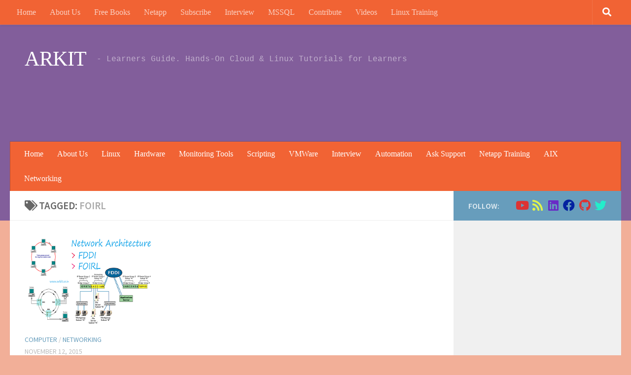

--- FILE ---
content_type: text/html; charset=UTF-8
request_url: https://arkit.co.in/tag/foirl/
body_size: 19379
content:
<!DOCTYPE html>
<html class="no-js" dir="ltr" lang="en" prefix="og: https://ogp.me/ns#">
<head>
<meta charset="UTF-8">
<meta name="viewport" content="width=device-width, initial-scale=1.0">
<link rel="profile" href="https://gmpg.org/xfn/11"/>
<link rel="pingback" href="https://arkit.co.in/xmlrpc.php">
<style id="wfc-base-style">.wfc-reset-menu-item-first-letter .navbar .nav>li>a:first-letter{font-size:inherit;}.format-icon:before{color:#5A5A5A;}article .format-icon.tc-hide-icon:before, .safari article.format-video .format-icon.tc-hide-icon:before, .chrome article.format-video .format-icon.tc-hide-icon:before, .safari article.format-image .format-icon.tc-hide-icon:before, .chrome article.format-image .format-icon.tc-hide-icon:before, .safari article.format-gallery .format-icon.tc-hide-icon:before, .safari article.attachment .format-icon.tc-hide-icon:before, .chrome article.format-gallery .format-icon.tc-hide-icon:before, .chrome article.attachment .format-icon.tc-hide-icon:before{content:none!important;}h2#tc-comment-title.tc-hide-icon:before{content:none!important;}.archive .archive-header h1.format-icon.tc-hide-icon:before{content:none!important;}.tc-sidebar h3.widget-title.tc-hide-icon:before{content:none!important;}.footer-widgets h3.widget-title.tc-hide-icon:before{content:none!important;}.tc-hide-icon i, i.tc-hide-icon{display:none !important;}.carousel-control{font-family:"Helvetica Neue", Helvetica, Arial, sans-serif;}.social-block a{font-size:18px;}footer#footer .colophon .social-block a{font-size:16px;}.social-block.widget_social a{font-size:14px;}</style>
<style id="wfc-style-fonts-body" data-origin="server">body{font-family:'Source Sans Pro'!important;}</style><style id="wfc-style-fonts-post_content" data-origin="server">section.content .entry-inner p, .page section.content .entry p{font-family:'Poppins'!important;}</style><style id="wfc-style-fonts-post_lists" data-origin="server">section.content .entry li{font-family:'Poppins'!important;}</style><style id="wfc-style-fonts-single_post_title" data-origin="server">.single .post-inner .post-title{font-family:'Roboto Condensed'!important;}</style><style id="wfc-style-fonts-blockquote" data-origin="server">section.content .entry blockquote p, .format-quote .post-format blockquote{font-family:'Source Sans Pro'!important;}</style><style id="wfc-style-fonts-site_title" data-origin="server">header#header .site-title a{font-family:Comic Sans MS,Comic Sans MS,cursive!important;}</style><style id="wfc-style-fonts-menu_items" data-origin="server">nav#nav-header .nav li a{font-family:Comic Sans MS,Comic Sans MS,cursive!important;}</style><style id="wfc-style-fonts-top_menu_items" data-origin="server">nav#nav-topbar .nav li a{font-family:Comic Sans MS,Comic Sans MS,cursive!important;}</style><style id="wfc-style-fonts-footer_credits" data-origin="server">footer#footer #footer-bottom #copyright, footer#footer #footer-bottom #credit{font-family:Courier New,Courier New,Courier,monospace!important;}</style><style id="wfc-style-fonts-site_description" data-origin="server">#header p.site-description{font-family:Courier New,Courier New,Courier,monospace!important;}</style><style id="wfc-style-fonts-post_links" data-origin="server">section.content .entry a, .format-link .post-format p{font-family:'Poppins'!important;}</style><title>FOIRL | ARKIT</title>
<style>img:is([sizes="auto" i], [sizes^="auto," i]){contain-intrinsic-size:3000px 1500px}</style>
<meta name="robots" content="max-image-preview:large"/>
<meta name="google-site-verification" content="IclAMYVZJnXHJ16ZqmQ3pvCAr77nbVvyfaSWFz19e38"/>
<meta name="p:domain_verify" content="9ae242b5b9a81cc8c451198dd21d1ec1"/>
<link rel="canonical" href="https://arkit.co.in/tag/foirl/"/>
<meta name="generator" content="All in One SEO (AIOSEO) 4.8.7"/>
<script type="application/ld+json" class="aioseo-schema">{"@context":"https:\/\/schema.org","@graph":[{"@type":"BreadcrumbList","@id":"https:\/\/arkit.co.in\/tag\/foirl\/#breadcrumblist","itemListElement":[{"@type":"ListItem","@id":"https:\/\/arkit.co.in#listItem","position":1,"name":"Home","item":"https:\/\/arkit.co.in","nextItem":{"@type":"ListItem","@id":"https:\/\/arkit.co.in\/tag\/foirl\/#listItem","name":"FOIRL"}},{"@type":"ListItem","@id":"https:\/\/arkit.co.in\/tag\/foirl\/#listItem","position":2,"name":"FOIRL","previousItem":{"@type":"ListItem","@id":"https:\/\/arkit.co.in#listItem","name":"Home"}}]},{"@type":"CollectionPage","@id":"https:\/\/arkit.co.in\/tag\/foirl\/#collectionpage","url":"https:\/\/arkit.co.in\/tag\/foirl\/","name":"FOIRL | ARKIT","inLanguage":"en","isPartOf":{"@id":"https:\/\/arkit.co.in\/#website"},"breadcrumb":{"@id":"https:\/\/arkit.co.in\/tag\/foirl\/#breadcrumblist"}},{"@type":"Person","@id":"https:\/\/arkit.co.in\/#person","name":"Ravi Kumar Ankam","image":{"@type":"ImageObject","@id":"https:\/\/arkit.co.in\/tag\/foirl\/#personImage","url":"https:\/\/secure.gravatar.com\/avatar\/bde6ec0b084d7a9434b7a0f4290efa668000d5462c30c17e8e86b19a1e94e3f1?s=96&d=mm&r=g","width":96,"height":96,"caption":"Ravi Kumar Ankam"},"sameAs":["https:\/\/www.facebook.com\/aravikumar489","https:\/\/twitter.com\/aravikumar48","https:\/\/www.instagram.com\/aravikumar489\/","https:\/\/www.youtube.com\/techarkit"]},{"@type":"WebSite","@id":"https:\/\/arkit.co.in\/#website","url":"https:\/\/arkit.co.in\/","name":"Cloud, Linux &amp; DevOps Tutorials for Pros &amp; Beginners","description":"- Learners Guide. Hands-On Cloud & Linux Tutorials for Learners","inLanguage":"en","publisher":{"@id":"https:\/\/arkit.co.in\/#person"}}]}</script>
<link rel='dns-prefetch' href='//www.googletagmanager.com'/>
<link rel='dns-prefetch' href='//pagead2.googlesyndication.com'/>
<link rel="alternate" type="application/rss+xml" title="ARKIT &raquo; Feed" href="https://arkit.co.in/feed/"/>
<link rel="stylesheet" type="text/css" href="//arkit.co.in/wp-content/cache/wpfc-minified/m8bax97s/1k99.css" media="all"/>
<style id='classic-theme-styles-inline-css'>.wp-block-button__link{color:#fff;background-color:#32373c;border-radius:9999px;box-shadow:none;text-decoration:none;padding:calc(.667em + 2px) calc(1.333em + 2px);font-size:1.125em}.wp-block-file__button{background:#32373c;color:#fff;text-decoration:none}</style>
<style id='global-styles-inline-css'>:root{--wp--preset--aspect-ratio--square:1;--wp--preset--aspect-ratio--4-3:4/3;--wp--preset--aspect-ratio--3-4:3/4;--wp--preset--aspect-ratio--3-2:3/2;--wp--preset--aspect-ratio--2-3:2/3;--wp--preset--aspect-ratio--16-9:16/9;--wp--preset--aspect-ratio--9-16:9/16;--wp--preset--color--black:#000000;--wp--preset--color--cyan-bluish-gray:#abb8c3;--wp--preset--color--white:#ffffff;--wp--preset--color--pale-pink:#f78da7;--wp--preset--color--vivid-red:#cf2e2e;--wp--preset--color--luminous-vivid-orange:#ff6900;--wp--preset--color--luminous-vivid-amber:#fcb900;--wp--preset--color--light-green-cyan:#7bdcb5;--wp--preset--color--vivid-green-cyan:#00d084;--wp--preset--color--pale-cyan-blue:#8ed1fc;--wp--preset--color--vivid-cyan-blue:#0693e3;--wp--preset--color--vivid-purple:#9b51e0;--wp--preset--gradient--vivid-cyan-blue-to-vivid-purple:linear-gradient(135deg,rgba(6,147,227,1) 0%,rgb(155,81,224) 100%);--wp--preset--gradient--light-green-cyan-to-vivid-green-cyan:linear-gradient(135deg,rgb(122,220,180) 0%,rgb(0,208,130) 100%);--wp--preset--gradient--luminous-vivid-amber-to-luminous-vivid-orange:linear-gradient(135deg,rgba(252,185,0,1) 0%,rgba(255,105,0,1) 100%);--wp--preset--gradient--luminous-vivid-orange-to-vivid-red:linear-gradient(135deg,rgba(255,105,0,1) 0%,rgb(207,46,46) 100%);--wp--preset--gradient--very-light-gray-to-cyan-bluish-gray:linear-gradient(135deg,rgb(238,238,238) 0%,rgb(169,184,195) 100%);--wp--preset--gradient--cool-to-warm-spectrum:linear-gradient(135deg,rgb(74,234,220) 0%,rgb(151,120,209) 20%,rgb(207,42,186) 40%,rgb(238,44,130) 60%,rgb(251,105,98) 80%,rgb(254,248,76) 100%);--wp--preset--gradient--blush-light-purple:linear-gradient(135deg,rgb(255,206,236) 0%,rgb(152,150,240) 100%);--wp--preset--gradient--blush-bordeaux:linear-gradient(135deg,rgb(254,205,165) 0%,rgb(254,45,45) 50%,rgb(107,0,62) 100%);--wp--preset--gradient--luminous-dusk:linear-gradient(135deg,rgb(255,203,112) 0%,rgb(199,81,192) 50%,rgb(65,88,208) 100%);--wp--preset--gradient--pale-ocean:linear-gradient(135deg,rgb(255,245,203) 0%,rgb(182,227,212) 50%,rgb(51,167,181) 100%);--wp--preset--gradient--electric-grass:linear-gradient(135deg,rgb(202,248,128) 0%,rgb(113,206,126) 100%);--wp--preset--gradient--midnight:linear-gradient(135deg,rgb(2,3,129) 0%,rgb(40,116,252) 100%);--wp--preset--font-size--small:13px;--wp--preset--font-size--medium:20px;--wp--preset--font-size--large:36px;--wp--preset--font-size--x-large:42px;--wp--preset--spacing--20:0.44rem;--wp--preset--spacing--30:0.67rem;--wp--preset--spacing--40:1rem;--wp--preset--spacing--50:1.5rem;--wp--preset--spacing--60:2.25rem;--wp--preset--spacing--70:3.38rem;--wp--preset--spacing--80:5.06rem;--wp--preset--shadow--natural:6px 6px 9px rgba(0, 0, 0, 0.2);--wp--preset--shadow--deep:12px 12px 50px rgba(0, 0, 0, 0.4);--wp--preset--shadow--sharp:6px 6px 0px rgba(0, 0, 0, 0.2);--wp--preset--shadow--outlined:6px 6px 0px -3px rgba(255, 255, 255, 1), 6px 6px rgba(0, 0, 0, 1);--wp--preset--shadow--crisp:6px 6px 0px rgba(0, 0, 0, 1);}:where(.is-layout-flex){gap:0.5em;}:where(.is-layout-grid){gap:0.5em;}body .is-layout-flex{display:flex;}.is-layout-flex{flex-wrap:wrap;align-items:center;}.is-layout-flex > :is(*, div){margin:0;}body .is-layout-grid{display:grid;}.is-layout-grid > :is(*, div){margin:0;}:where(.wp-block-columns.is-layout-flex){gap:2em;}:where(.wp-block-columns.is-layout-grid){gap:2em;}:where(.wp-block-post-template.is-layout-flex){gap:1.25em;}:where(.wp-block-post-template.is-layout-grid){gap:1.25em;}.has-black-color{color:var(--wp--preset--color--black) !important;}.has-cyan-bluish-gray-color{color:var(--wp--preset--color--cyan-bluish-gray) !important;}.has-white-color{color:var(--wp--preset--color--white) !important;}.has-pale-pink-color{color:var(--wp--preset--color--pale-pink) !important;}.has-vivid-red-color{color:var(--wp--preset--color--vivid-red) !important;}.has-luminous-vivid-orange-color{color:var(--wp--preset--color--luminous-vivid-orange) !important;}.has-luminous-vivid-amber-color{color:var(--wp--preset--color--luminous-vivid-amber) !important;}.has-light-green-cyan-color{color:var(--wp--preset--color--light-green-cyan) !important;}.has-vivid-green-cyan-color{color:var(--wp--preset--color--vivid-green-cyan) !important;}.has-pale-cyan-blue-color{color:var(--wp--preset--color--pale-cyan-blue) !important;}.has-vivid-cyan-blue-color{color:var(--wp--preset--color--vivid-cyan-blue) !important;}.has-vivid-purple-color{color:var(--wp--preset--color--vivid-purple) !important;}.has-black-background-color{background-color:var(--wp--preset--color--black) !important;}.has-cyan-bluish-gray-background-color{background-color:var(--wp--preset--color--cyan-bluish-gray) !important;}.has-white-background-color{background-color:var(--wp--preset--color--white) !important;}.has-pale-pink-background-color{background-color:var(--wp--preset--color--pale-pink) !important;}.has-vivid-red-background-color{background-color:var(--wp--preset--color--vivid-red) !important;}.has-luminous-vivid-orange-background-color{background-color:var(--wp--preset--color--luminous-vivid-orange) !important;}.has-luminous-vivid-amber-background-color{background-color:var(--wp--preset--color--luminous-vivid-amber) !important;}.has-light-green-cyan-background-color{background-color:var(--wp--preset--color--light-green-cyan) !important;}.has-vivid-green-cyan-background-color{background-color:var(--wp--preset--color--vivid-green-cyan) !important;}.has-pale-cyan-blue-background-color{background-color:var(--wp--preset--color--pale-cyan-blue) !important;}.has-vivid-cyan-blue-background-color{background-color:var(--wp--preset--color--vivid-cyan-blue) !important;}.has-vivid-purple-background-color{background-color:var(--wp--preset--color--vivid-purple) !important;}.has-black-border-color{border-color:var(--wp--preset--color--black) !important;}.has-cyan-bluish-gray-border-color{border-color:var(--wp--preset--color--cyan-bluish-gray) !important;}.has-white-border-color{border-color:var(--wp--preset--color--white) !important;}.has-pale-pink-border-color{border-color:var(--wp--preset--color--pale-pink) !important;}.has-vivid-red-border-color{border-color:var(--wp--preset--color--vivid-red) !important;}.has-luminous-vivid-orange-border-color{border-color:var(--wp--preset--color--luminous-vivid-orange) !important;}.has-luminous-vivid-amber-border-color{border-color:var(--wp--preset--color--luminous-vivid-amber) !important;}.has-light-green-cyan-border-color{border-color:var(--wp--preset--color--light-green-cyan) !important;}.has-vivid-green-cyan-border-color{border-color:var(--wp--preset--color--vivid-green-cyan) !important;}.has-pale-cyan-blue-border-color{border-color:var(--wp--preset--color--pale-cyan-blue) !important;}.has-vivid-cyan-blue-border-color{border-color:var(--wp--preset--color--vivid-cyan-blue) !important;}.has-vivid-purple-border-color{border-color:var(--wp--preset--color--vivid-purple) !important;}.has-vivid-cyan-blue-to-vivid-purple-gradient-background{background:var(--wp--preset--gradient--vivid-cyan-blue-to-vivid-purple) !important;}.has-light-green-cyan-to-vivid-green-cyan-gradient-background{background:var(--wp--preset--gradient--light-green-cyan-to-vivid-green-cyan) !important;}.has-luminous-vivid-amber-to-luminous-vivid-orange-gradient-background{background:var(--wp--preset--gradient--luminous-vivid-amber-to-luminous-vivid-orange) !important;}.has-luminous-vivid-orange-to-vivid-red-gradient-background{background:var(--wp--preset--gradient--luminous-vivid-orange-to-vivid-red) !important;}.has-very-light-gray-to-cyan-bluish-gray-gradient-background{background:var(--wp--preset--gradient--very-light-gray-to-cyan-bluish-gray) !important;}.has-cool-to-warm-spectrum-gradient-background{background:var(--wp--preset--gradient--cool-to-warm-spectrum) !important;}.has-blush-light-purple-gradient-background{background:var(--wp--preset--gradient--blush-light-purple) !important;}.has-blush-bordeaux-gradient-background{background:var(--wp--preset--gradient--blush-bordeaux) !important;}.has-luminous-dusk-gradient-background{background:var(--wp--preset--gradient--luminous-dusk) !important;}.has-pale-ocean-gradient-background{background:var(--wp--preset--gradient--pale-ocean) !important;}.has-electric-grass-gradient-background{background:var(--wp--preset--gradient--electric-grass) !important;}.has-midnight-gradient-background{background:var(--wp--preset--gradient--midnight) !important;}.has-small-font-size{font-size:var(--wp--preset--font-size--small) !important;}.has-medium-font-size{font-size:var(--wp--preset--font-size--medium) !important;}.has-large-font-size{font-size:var(--wp--preset--font-size--large) !important;}.has-x-large-font-size{font-size:var(--wp--preset--font-size--x-large) !important;}:where(.wp-block-post-template.is-layout-flex){gap:1.25em;}:where(.wp-block-post-template.is-layout-grid){gap:1.25em;}:where(.wp-block-columns.is-layout-flex){gap:2em;}:where(.wp-block-columns.is-layout-grid){gap:2em;}:root :where(.wp-block-pullquote){font-size:1.5em;line-height:1.6;}</style>
<link rel="stylesheet" type="text/css" href="//arkit.co.in/wp-content/cache/wpfc-minified/m0aazkuh/1k99.css" media="all"/>
<style id='hueman-main-style-inline-css'>body{font-family:'Source Sans Pro', Arial, sans-serif;font-size:1.00rem}@media only screen and (min-width: 720px) {
.nav > li{font-size:1.00rem;}
}.sidebar .widget{padding-left:20px;padding-right:20px;padding-top:20px;}::selection{background-color:#679dbc;}::-moz-selection{background-color:#679dbc;}a,a>span.hu-external::after,.themeform label .required,#flexslider-featured .flex-direction-nav .flex-next:hover,#flexslider-featured .flex-direction-nav .flex-prev:hover,.post-hover:hover .post-title a,.post-title a:hover,.sidebar.s1 .post-nav li a:hover i,.content .post-nav li a:hover i,.post-related a:hover,.sidebar.s1 .widget_rss ul li a,#footer .widget_rss ul li a,.sidebar.s1 .widget_calendar a,#footer .widget_calendar a,.sidebar.s1 .alx-tab .tab-item-category a,.sidebar.s1 .alx-posts .post-item-category a,.sidebar.s1 .alx-tab li:hover .tab-item-title a,.sidebar.s1 .alx-tab li:hover .tab-item-comment a,.sidebar.s1 .alx-posts li:hover .post-item-title a,#footer .alx-tab .tab-item-category a,#footer .alx-posts .post-item-category a,#footer .alx-tab li:hover .tab-item-title a,#footer .alx-tab li:hover .tab-item-comment a,#footer .alx-posts li:hover .post-item-title a,.comment-tabs li.active a,.comment-awaiting-moderation,.child-menu a:hover,.child-menu .current_page_item > a,.wp-pagenavi a{color:#679dbc;}input[type="submit"],.themeform button[type="submit"],.sidebar.s1 .sidebar-top,.sidebar.s1 .sidebar-toggle,#flexslider-featured .flex-control-nav li a.flex-active,.post-tags a:hover,.sidebar.s1 .widget_calendar caption,#footer .widget_calendar caption,.author-bio .bio-avatar:after,.commentlist li.bypostauthor > .comment-body:after,.commentlist li.comment-author-admin > .comment-body:after{background-color:#679dbc;}.post-format .format-container{border-color:#679dbc;}.sidebar.s1 .alx-tabs-nav li.active a,#footer .alx-tabs-nav li.active a,.comment-tabs li.active a,.wp-pagenavi a:hover,.wp-pagenavi a:active,.wp-pagenavi span.current{border-bottom-color:#679dbc!important;}.sidebar.s2 .post-nav li a:hover i,
.sidebar.s2 .widget_rss ul li a, .sidebar.s2 .widget_calendar a, .sidebar.s2 .alx-tab .tab-item-category a, .sidebar.s2 .alx-posts .post-item-category a, .sidebar.s2 .alx-tab li:hover .tab-item-title a, .sidebar.s2 .alx-tab li:hover .tab-item-comment a, .sidebar.s2 .alx-posts li:hover .post-item-title a{color:#82b965;}
.sidebar.s2 .sidebar-top,.sidebar.s2 .sidebar-toggle,.post-comments,.jp-play-bar,.jp-volume-bar-value,.sidebar.s2 .widget_calendar caption{background-color:#82b965;}.sidebar.s2 .alx-tabs-nav li.active a{border-bottom-color:#82b965;}
.post-comments::before{border-right-color:#82b965;}
.search-expand, #nav-topbar.nav-container{background-color:#f16334}@media only screen and (min-width: 720px) {
#nav-topbar .nav ul{background-color:#f16334;}
}.is-scrolled #header .nav-container.desktop-sticky,
.is-scrolled #header .search-expand{background-color:#f16334;background-color:rgba(241,99,52,0.90)}.is-scrolled .topbar-transparent #nav-topbar.desktop-sticky .nav ul{background-color:#f16334;background-color:rgba(241,99,52,0.95)}#header{background-color:#825e9b;}
@media only screen and (min-width: 720px) {
#nav-header .nav ul{background-color:#825e9b;}
}
.is-scrolled #header #nav-mobile{background-color:#454e5c;background-color:rgba(69,78,92,0.90)}#nav-header.nav-container, #main-header-search .search-expand{background-color:#f16334;}
@media only screen and (min-width: 720px) {
#nav-header .nav ul{background-color:#f16334;}
}
#footer-bottom{background-color:#f16334;}img{-webkit-border-radius:5px;border-radius:5px;}body{background-color:#f2af98;}</style>
<link rel="stylesheet" type="text/css" href="//arkit.co.in/wp-content/cache/wpfc-minified/m9qwe2og/1k99.css" media="all"/>
<script src="https://www.googletagmanager.com/gtag/js?id=G-LQ5JFC4Y2B" id="google_gtagjs-js" async></script>
<link rel="https://api.w.org/" href="https://arkit.co.in/wp-json/"/><link rel="alternate" title="JSON" type="application/json" href="https://arkit.co.in/wp-json/wp/v2/tags/578"/><link rel="EditURI" type="application/rsd+xml" title="RSD" href="https://arkit.co.in/xmlrpc.php?rsd"/>
<meta name="generator" content="WordPress 6.8.3"/>
<meta name="generator" content="Site Kit by Google 1.160.1"/><link rel="alternate" type="text/html" media="only screen and (max-width: 640px)" href="https://arkit.co.in/tag/foirl/?amp">    <link rel="preload" as="font" type="font/woff2" href="https://arkit.co.in/wp-content/themes/hueman-pro/assets/front/webfonts/fa-brands-400.woff2?v=5.15.2" crossorigin="anonymous"/>
<link rel="preload" as="font" type="font/woff2" href="https://arkit.co.in/wp-content/themes/hueman-pro/assets/front/webfonts/fa-regular-400.woff2?v=5.15.2" crossorigin="anonymous"/>
<link rel="preload" as="font" type="font/woff2" href="https://arkit.co.in/wp-content/themes/hueman-pro/assets/front/webfonts/fa-solid-900.woff2?v=5.15.2" crossorigin="anonymous"/>
<meta name="google-adsense-platform-account" content="ca-host-pub-2644536267352236">
<meta name="google-adsense-platform-domain" content="sitekit.withgoogle.com">
<style>.recentcomments a{display:inline !important;padding:0 !important;margin:0 !important;}</style><link rel="amphtml" href="https://arkit.co.in/tag/foirl/?amp">
<script>(function(w, d, s, l, i){
w[l]=w[l]||[];
w[l].push({'gtm.start': new Date().getTime(), event: 'gtm.js'});
var f=d.getElementsByTagName(s)[0],
j=d.createElement(s), dl=l!='dataLayer' ? '&l=' + l:'';
j.async=true;
j.src='https://www.googletagmanager.com/gtm.js?id=' + i + dl;
f.parentNode.insertBefore(j, f);
})(window, document, 'script', 'dataLayer', 'GTM-KF4D637');</script>
<script async src="https://pagead2.googlesyndication.com/pagead/js/adsbygoogle.js?client=ca-pub-3797659217082577&amp;host=ca-host-pub-2644536267352236" crossorigin="anonymous"></script>
<style>#amp-mobile-version-switcher{left:0;position:absolute;width:100%;z-index:100}#amp-mobile-version-switcher>a{background-color:#444;border:0;color:#eaeaea;display:block;font-family:-apple-system,BlinkMacSystemFont,Segoe UI,Roboto,Oxygen-Sans,Ubuntu,Cantarell,Helvetica Neue,sans-serif;font-size:16px;font-weight:600;padding:15px 0;text-align:center;-webkit-text-decoration:none;text-decoration:none}#amp-mobile-version-switcher>a:active,#amp-mobile-version-switcher>a:focus,#amp-mobile-version-switcher>a:hover{-webkit-text-decoration:underline;text-decoration:underline}</style><link rel="icon" href="https://arkit.co.in/wp-content/uploads/2015/09/cropped-logo_ark-32x32.png" sizes="32x32"/>
<link rel="icon" href="https://arkit.co.in/wp-content/uploads/2015/09/cropped-logo_ark-192x192.png" sizes="192x192"/>
<link rel="apple-touch-icon" href="https://arkit.co.in/wp-content/uploads/2015/09/cropped-logo_ark-180x180.png"/>
<meta name="msapplication-TileImage" content="https://arkit.co.in/wp-content/uploads/2015/09/cropped-logo_ark-270x270.png"/>
<style id="wfc-style-body" data-origin="server">body{font-weight:400;font-style:normal;color:#1c1c1c;}</style><style id="wfc-style-post_content" data-origin="server">section.content .entry-inner p, .page section.content .entry p{font-weight:400;font-style:normal;color:#5b5252;font-size:0.88rem;line-height:1.50rem;}
section.content .entry-inner p:hover, .page section.content .entry p:hover{color:#096cc2;}</style><style id="wfc-style-post_lists" data-origin="server">section.content .entry li{color:#5b5252;font-weight:400;font-style:normal;font-size:0.88rem;}
section.content .entry li:hover{color:#096cc2;}</style><style id="wfc-style-single_post_title" data-origin="server">.single .post-inner .post-title{font-weight:400;font-style:normal;color:#0e94c9;font-size:1.00rem;}</style><style id="wfc-style-blockquote" data-origin="server">section.content .entry blockquote p, .format-quote .post-format blockquote{color:#336587;}</style><style id="wfc-style-site_title" data-origin="server">header#header .site-title a{font-weight:400;font-style:normal;}</style><style id="wfc-style-menu_items" data-origin="server">nav#nav-header .nav li a{font-weight:400;font-style:normal;color:#ffffff;}
nav#nav-header .nav li a:hover{color:#23d35e;}</style><style id="wfc-style-top_menu_items" data-origin="server">nav#nav-topbar .nav li a{font-weight:400;font-style:normal;}
nav#nav-topbar .nav li a:hover{color:#2ae05b;}</style><style id="wfc-style-footer_credits" data-origin="server">footer#footer #footer-bottom #copyright, footer#footer #footer-bottom #credit{font-weight:400;font-style:normal;}</style><style id="wfc-style-site_description" data-origin="server">#header p.site-description{font-weight:400;font-style:normal;}</style><style id="wfc-style-post_links" data-origin="server">section.content .entry a, .format-link .post-format p{text-decoration:underline;color:#117bed;}
section.content .entry a:hover, .format-link .post-format p:hover{color:#7ef02d;}</style>            <style id="grids-css">.post-list .grid-item{float:left;}
.cols-1 .grid-item{width:100%;}
.cols-2 .grid-item{width:50%;}
.cols-3 .grid-item{width:33.3%;}
.cols-4 .grid-item{width:25%;}
@media only screen and (max-width: 719px) {
#grid-wrapper .grid-item{width:100%;}
}</style>
<script data-wpfc-render="false">var Wpfcll={s:[],osl:0,scroll:false,i:function(){Wpfcll.ss();window.addEventListener('load',function(){let observer=new MutationObserver(mutationRecords=>{Wpfcll.osl=Wpfcll.s.length;Wpfcll.ss();if(Wpfcll.s.length > Wpfcll.osl){Wpfcll.ls(false);}});observer.observe(document.getElementsByTagName("html")[0],{childList:true,attributes:true,subtree:true,attributeFilter:["src"],attributeOldValue:false,characterDataOldValue:false});Wpfcll.ls(true);});window.addEventListener('scroll',function(){Wpfcll.scroll=true;Wpfcll.ls(false);});window.addEventListener('resize',function(){Wpfcll.scroll=true;Wpfcll.ls(false);});window.addEventListener('click',function(){Wpfcll.scroll=true;Wpfcll.ls(false);});},c:function(e,pageload){var w=document.documentElement.clientHeight || body.clientHeight;var n=0;if(pageload){n=0;}else{n=(w > 800) ? 800:200;n=Wpfcll.scroll ? 800:n;}var er=e.getBoundingClientRect();var t=0;var p=e.parentNode ? e.parentNode:false;if(typeof p.getBoundingClientRect=="undefined"){var pr=false;}else{var pr=p.getBoundingClientRect();}if(er.x==0 && er.y==0){for(var i=0;i < 10;i++){if(p){if(pr.x==0 && pr.y==0){if(p.parentNode){p=p.parentNode;}if(typeof p.getBoundingClientRect=="undefined"){pr=false;}else{pr=p.getBoundingClientRect();}}else{t=pr.top;break;}}};}else{t=er.top;}if(w - t+n > 0){return true;}return false;},r:function(e,pageload){var s=this;var oc,ot;try{oc=e.getAttribute("data-wpfc-original-src");ot=e.getAttribute("data-wpfc-original-srcset");originalsizes=e.getAttribute("data-wpfc-original-sizes");if(s.c(e,pageload)){if(oc || ot){if(e.tagName=="DIV" || e.tagName=="A" || e.tagName=="SPAN"){e.style.backgroundImage="url("+oc+")";e.removeAttribute("data-wpfc-original-src");e.removeAttribute("data-wpfc-original-srcset");e.removeAttribute("onload");}else{if(oc){e.setAttribute('src',oc);}if(ot){e.setAttribute('srcset',ot);}if(originalsizes){e.setAttribute('sizes',originalsizes);}if(e.getAttribute("alt") && e.getAttribute("alt")=="blank"){e.removeAttribute("alt");}e.removeAttribute("data-wpfc-original-src");e.removeAttribute("data-wpfc-original-srcset");e.removeAttribute("data-wpfc-original-sizes");e.removeAttribute("onload");if(e.tagName=="IFRAME"){var y="https://www.youtube.com/embed/";if(navigator.userAgent.match(/\sEdge?\/\d/i)){e.setAttribute('src',e.getAttribute("src").replace(/.+\/templates\/youtube\.html\#/,y));}e.onload=function(){if(typeof window.jQuery !="undefined"){if(jQuery.fn.fitVids){jQuery(e).parent().fitVids({customSelector:"iframe[src]"});}}var s=e.getAttribute("src").match(/templates\/youtube\.html\#(.+)/);if(s){try{var i=e.contentDocument || e.contentWindow;if(i.location.href=="about:blank"){e.setAttribute('src',y+s[1]);}}catch(err){e.setAttribute('src',y+s[1]);}}}}}}else{if(e.tagName=="NOSCRIPT"){if(typeof window.jQuery !="undefined"){if(jQuery(e).attr("data-type")=="wpfc"){e.removeAttribute("data-type");jQuery(e).after(jQuery(e).text());}}}}}}catch(error){console.log(error);console.log("==>",e);}},ss:function(){var i=Array.prototype.slice.call(document.getElementsByTagName("img"));var f=Array.prototype.slice.call(document.getElementsByTagName("iframe"));var d=Array.prototype.slice.call(document.getElementsByTagName("div"));var a=Array.prototype.slice.call(document.getElementsByTagName("a"));var s=Array.prototype.slice.call(document.getElementsByTagName("span"));var n=Array.prototype.slice.call(document.getElementsByTagName("noscript"));this.s=i.concat(f).concat(d).concat(a).concat(s).concat(n);},ls:function(pageload){var s=this;[].forEach.call(s.s,function(e,index){s.r(e,pageload);});}};document.addEventListener('DOMContentLoaded',function(){wpfci();});function wpfci(){Wpfcll.i();}</script>
</head>
<body class="archive tag tag-foirl tag-578 wp-embed-responsive wp-theme-hueman-pro wp-child-theme-arkit col-2cl full-width topbar-enabled mobile-sidebar-hide-s2 header-desktop-sticky header-mobile-sticky hueman-pro-1-4-29-with-child-theme chrome">
<noscript>
<iframe onload="Wpfcll.r(this,true);" data-wpfc-original-src="https://www.googletagmanager.com/ns.html?id=GTM-KF4D637" height="0" width="0" style="display:none;visibility:hidden"></iframe>
</noscript>
<div id="wrapper">
<a class="screen-reader-text skip-link" href="#content">Skip to content</a>
<header id="header" class="top-menu-mobile-on one-mobile-menu top_menu header-ads-desktop topbar-transparent no-header-img">
<nav class="nav-container group mobile-menu mobile-sticky" id="nav-mobile" data-menu-id="header-1">
<div class="mobile-title-logo-in-header"><p class="site-title"> <a class="custom-logo-link" href="https://arkit.co.in/" rel="home" title="ARKIT | Home page">ARKIT</a> </p></div><button class="ham__navbar-toggler-two collapsed" title="Menu" aria-expanded="false">
<span class="ham__navbar-span-wrapper">
<span class="line line-1"></span>
<span class="line line-2"></span>
<span class="line line-3"></span>
</span>
</button>
<div class="nav-text"></div><div class="nav-wrap container"> <ul class="nav container-inner group mobile-search"> <li> <form role="search" method="get" class="search-form" action="https://arkit.co.in/"> <label> <span class="screen-reader-text">Search for:</span> <input type="search" class="search-field" placeholder="Search &hellip;" value="" name="s" /> </label> <input type="submit" class="search-submit" value="Search" /> </form> </li> </ul> <ul id="menu-mainmenu" class="nav container-inner group"><li id="menu-item-310" class="menu-item menu-item-type-post_type menu-item-object-page menu-item-310"><a href="https://arkit.co.in/home/">Home</a></li> <li id="menu-item-6740" class="menu-item menu-item-type-post_type menu-item-object-page menu-item-6740"><a href="https://arkit.co.in/about-us/">About Us</a></li> <li id="menu-item-2191" class="menu-item menu-item-type-custom menu-item-object-custom menu-item-2191"><a href="http://arkit.co.in/free-books-download-pdf-format/">Free Books</a></li> <li id="menu-item-6738" class="menu-item menu-item-type-taxonomy menu-item-object-category menu-item-6738"><a href="https://arkit.co.in/category/netapp-tutorial/">Netapp</a></li> <li id="menu-item-2190" class="menu-item menu-item-type-custom menu-item-object-custom menu-item-2190"><a href="https://feedburner.google.com/fb/a/mailverify?uri=arkit">Subscribe</a></li> <li id="menu-item-2192" class="menu-item menu-item-type-taxonomy menu-item-object-category menu-item-2192"><a href="https://arkit.co.in/category/interview-questions-and-answers/">Interview</a></li> <li id="menu-item-2193" class="menu-item menu-item-type-taxonomy menu-item-object-category menu-item-2193"><a href="https://arkit.co.in/category/microsoft-sql-dba/">MSSQL</a></li> <li id="menu-item-2383" class="menu-item menu-item-type-custom menu-item-object-custom menu-item-2383"><a href="http://arkit.co.in/become-an-author/">Contribute</a></li> <li id="menu-item-2478" class="menu-item menu-item-type-custom menu-item-object-custom menu-item-2478"><a href="https://www.youtube.com/TechArkit?sub_confirmation=1">Videos</a></li> <li id="menu-item-6739" class="menu-item menu-item-type-post_type menu-item-object-page menu-item-6739"><a href="https://arkit.co.in/linux-online-training-course/">Linux Training</a></li> </ul></div></nav>  
<nav class="nav-container group desktop-menu desktop-sticky" id="nav-topbar" data-menu-id="header-2">
<div class="nav-text"></div><div class="topbar-toggle-down"> <i class="fas fa-angle-double-down" aria-hidden="true" data-toggle="down" title="Expand menu"></i> <i class="fas fa-angle-double-up" aria-hidden="true" data-toggle="up" title="Collapse menu"></i></div><div class="nav-wrap container"> <ul id="menu-mainmenu-1" class="nav container-inner group"><li class="menu-item menu-item-type-post_type menu-item-object-page menu-item-310"><a href="https://arkit.co.in/home/">Home</a></li> <li class="menu-item menu-item-type-post_type menu-item-object-page menu-item-6740"><a href="https://arkit.co.in/about-us/">About Us</a></li> <li class="menu-item menu-item-type-custom menu-item-object-custom menu-item-2191"><a href="http://arkit.co.in/free-books-download-pdf-format/">Free Books</a></li> <li class="menu-item menu-item-type-taxonomy menu-item-object-category menu-item-6738"><a href="https://arkit.co.in/category/netapp-tutorial/">Netapp</a></li> <li class="menu-item menu-item-type-custom menu-item-object-custom menu-item-2190"><a href="https://feedburner.google.com/fb/a/mailverify?uri=arkit">Subscribe</a></li> <li class="menu-item menu-item-type-taxonomy menu-item-object-category menu-item-2192"><a href="https://arkit.co.in/category/interview-questions-and-answers/">Interview</a></li> <li class="menu-item menu-item-type-taxonomy menu-item-object-category menu-item-2193"><a href="https://arkit.co.in/category/microsoft-sql-dba/">MSSQL</a></li> <li class="menu-item menu-item-type-custom menu-item-object-custom menu-item-2383"><a href="http://arkit.co.in/become-an-author/">Contribute</a></li> <li class="menu-item menu-item-type-custom menu-item-object-custom menu-item-2478"><a href="https://www.youtube.com/TechArkit?sub_confirmation=1">Videos</a></li> <li class="menu-item menu-item-type-post_type menu-item-object-page menu-item-6739"><a href="https://arkit.co.in/linux-online-training-course/">Linux Training</a></li> </ul></div><div id="topbar-header-search" class="container">
<div class="container-inner">
<button class="toggle-search"><i class="fas fa-search"></i></button>
<div class="search-expand">
<div class="search-expand-inner"><form role="search" method="get" class="search-form" action="https://arkit.co.in/"> <label> <span class="screen-reader-text">Search for:</span> <input type="search" class="search-field" placeholder="Search &hellip;" value="" name="s" /> </label> <input type="submit" class="search-submit" value="Search" /> </form></div></div></div></div></nav>  
<div class="container group">
<div class="container-inner">
<div class="group hu-pad central-header-zone">
<div class="logo-tagline-group"> <p class="site-title"> <a class="custom-logo-link" href="https://arkit.co.in/" rel="home" title="ARKIT | Home page">ARKIT</a> </p> <p class="site-description">- Learners Guide. Hands-On Cloud &amp; Linux Tutorials for Learners</p></div><div id="header-widgets">
<div id="text-88" class="widget widget_text">			<div class="textwidget"><script async src="//pagead2.googlesyndication.com/pagead/js/adsbygoogle.js"></script>
<ins class="adsbygoogle"
style="display:inline-block;width:728px;height:90px"
data-ad-client="ca-pub-3797659217082577"
data-ad-slot="8115781843"></ins>
<script>(adsbygoogle=window.adsbygoogle||[]).push({});</script></div></div></div></div><nav class="nav-container group desktop-menu" id="nav-header" data-menu-id="header-3">
<div class="nav-text"></div><div class="nav-wrap container"> <ul id="menu-menu2" class="nav container-inner group"><li id="menu-item-475" class="menu-item menu-item-type-custom menu-item-object-custom menu-item-home menu-item-475"><a href="https://arkit.co.in/">Home</a></li> <li id="menu-item-466" class="menu-item menu-item-type-post_type menu-item-object-page menu-item-466"><a href="https://arkit.co.in/about-us/">About Us</a></li> <li id="menu-item-6743" class="menu-item menu-item-type-taxonomy menu-item-object-category menu-item-6743"><a href="https://arkit.co.in/category/linux/">Linux</a></li> <li id="menu-item-451" class="menu-item menu-item-type-taxonomy menu-item-object-category menu-item-451"><a href="https://arkit.co.in/category/computer-hardware/">Hardware</a></li> <li id="menu-item-454" class="menu-item menu-item-type-taxonomy menu-item-object-category menu-item-454"><a href="https://arkit.co.in/category/nagios-solarwinds-op-manager-and-open-nms/">Monitoring Tools</a></li> <li id="menu-item-460" class="menu-item menu-item-type-taxonomy menu-item-object-category menu-item-460"><a href="https://arkit.co.in/category/all-scripts/">Scripting</a></li> <li id="menu-item-2269" class="menu-item menu-item-type-taxonomy menu-item-object-category menu-item-2269"><a href="https://arkit.co.in/category/vmware/">VMWare</a></li> <li id="menu-item-452" class="menu-item menu-item-type-taxonomy menu-item-object-category menu-item-452"><a href="https://arkit.co.in/category/interview-questions-and-answers/">Interview</a></li> <li id="menu-item-6296" class="menu-item menu-item-type-taxonomy menu-item-object-category menu-item-6296"><a href="https://arkit.co.in/category/automation-tools/">Automation</a></li> <li id="menu-item-6394" class="menu-item menu-item-type-post_type menu-item-object-page menu-item-6394"><a href="https://arkit.co.in/support-arkit/">Ask Support</a></li> <li id="menu-item-6744" class="menu-item menu-item-type-post_type menu-item-object-page menu-item-6744"><a href="https://arkit.co.in/netapp-course-content/">Netapp Training</a></li> <li id="menu-item-6745" class="menu-item menu-item-type-taxonomy menu-item-object-category menu-item-6745"><a href="https://arkit.co.in/category/aix-os/">AIX</a></li> <li id="menu-item-6746" class="menu-item menu-item-type-taxonomy menu-item-object-category menu-item-6746"><a href="https://arkit.co.in/category/networking/">Networking</a></li> </ul></div></nav></div></div></header>
<div class="container" id="page">
<div class="container-inner">
<div class="main">
<div class="main-inner group">
<main class="content" id="content">
<div class="page-title hu-pad group"> <h1><i class="fas fa-tags"></i>Tagged: <span>FOIRL </span></h1></div><div class="hu-pad group">
<div id="grid-wrapper" class="post-list group cols-3">
<div class="post-row">        <article id="post-1332" class="group grid-item post-1332 post type-post status-publish format-standard has-post-thumbnail hentry category-hardware-and-networking category-networking tag-10base-f tag-apple-talk tag-arcnet tag-atm tag-attached-resource-computer-network tag-carrier-equipment-interface-sni tag-customer-premises-equipment-cpe tag-dqdb tag-dual-attached-concentrator-dac tag-dual-attached-station-das tag-fddi tag-fiber-optic-inter-repeater-link tag-fibre-distributed-data-interface-fddi tag-foirl tag-localtalk tag-metropolitan-area-networks-man tag-pdn tag-phone-line-networks tag-power-line-networks tag-public-data-networks tag-single-attached-concentrator-sac tag-single-attached-station-sas tag-smds tag-wireless-lans">
<div class="post-inner post-hover">
<div class="post-thumbnail"> <a href="https://arkit.co.in/other-network-architecture-network-design-principles/"> <img width="340" height="240" src="[data-uri]" data-src="https://arkit.co.in/wp-content/uploads/2015/11/Other-Network-architectures-Small.png" class="attachment-thumb-medium size-thumb-medium wp-post-image" alt="Network Architecture Other Network architectures" decoding="async" fetchpriority="high" data-srcset="https://arkit.co.in/wp-content/uploads/2015/11/Other-Network-architectures-Small.png 340w, https://arkit.co.in/wp-content/uploads/2015/11/Other-Network-architectures-Small-300x212.png 300w, https://arkit.co.in/wp-content/uploads/2015/11/Other-Network-architectures-Small-120x85.png 120w" data-sizes="(max-width: 340px) 100vw, 340px"/> </a></div><div class="post-meta group"> <p class="post-category"><a href="https://arkit.co.in/category/hardware-and-networking/" rel="category tag">Computer</a> / <a href="https://arkit.co.in/category/networking/" rel="category tag">Networking</a></p> <p class="post-date"> <time class="published updated" datetime="2015-11-12 14:44:29">November 12, 2015</time> </p> <p class="post-byline" style="display:none">&nbsp;by <span class="vcard author"> <span class="fn"><a href="https://arkit.co.in/author/ankamahitha/" title="Posts by Ankam Ravi Kumar" rel="author">Ankam Ravi Kumar</a></span> </span> &middot; Published <span class="published">November 12, 2015</span> &middot; Last modified <span class="updated">September 9, 2017</span> </p></div><h2 class="post-title entry-title">
<a href="https://arkit.co.in/other-network-architecture-network-design-principles/" rel="bookmark">Other Network Architecture &#8211; Network design principles</a>
</h2>
<div class="entry excerpt entry-summary"> <p>Other Network Architecture &#8211; Network design principles. Network architecture defines various network elements along with&#46;&#46;&#46;</p></div></div></article></div></div><nav class="pagination group">
<div class='wp-pagenavi' role='navigation'> <span class='pages'>Page 1 of 1</span><span aria-current='page' class='current'>1</span></div></nav></div></main>
<div class="sidebar s1 collapsed" data-position="right" data-layout="col-2cl" data-sb-id="s1">
<button class="sidebar-toggle" title="Expand Sidebar"><i class="fas sidebar-toggle-arrows"></i></button>
<div class="sidebar-content">
<div class="sidebar-top group"> <p>Follow:</p> <ul class="social-links"><li><a rel="nofollow noopener noreferrer" class="social-tooltip" title="Follow us on Youtube" aria-label="Follow us on Youtube" href="https://www.youtube.com/Techarkit?sub_confirmation=1" target="_blank" style="color:#dd3333"><i class="fab fa-youtube"></i></a></li><li><a rel="nofollow noopener noreferrer" class="social-tooltip" title="Follow us on Rss" aria-label="Follow us on Rss" href="https://feedburner.google.com/fb/a/mailverify?uri=arkit" target="_blank" style="color:#e1f44b"><i class="fas fa-rss"></i></a></li><li><a rel="nofollow noopener noreferrer" class="social-tooltip" title="Follow us on Linkedin" aria-label="Follow us on Linkedin" href="https://in.linkedin.com/in/ravi-kumar-94530121" target="_blank" style="color:#692bc6"><i class="fab fa-linkedin"></i></a></li><li><a rel="nofollow noopener noreferrer" class="social-tooltip" title="Follow us on Facebook" aria-label="Follow us on Facebook" href="https://www.facebook.com/Linuxarkit/" target="_blank" style="color:#0322a0"><i class="fab fa-facebook"></i></a></li><li><a rel="nofollow noopener noreferrer" class="social-tooltip" title="Follow us on Github" aria-label="Follow us on Github" href="https://github.com/techtutorials" target="_blank" style="color:#dd3333"><i class="fab fa-github"></i></a></li><li><a rel="nofollow noopener noreferrer" class="social-tooltip" title="Follow us on Twitter" aria-label="Follow us on Twitter" href="https://twitter.com/aravikumar48" target="_blank" style="color:#23edcb"><i class="fab fa-twitter"></i></a></li></ul></div><div id="custom_html-7" class="widget_text widget widget_custom_html"><div class="textwidget custom-html-widget"><script async src="//pagead2.googlesyndication.com/pagead/js/adsbygoogle.js"></script>
<ins class="adsbygoogle"
style="display:inline-block;width:300px;height:600px"
data-ad-client="ca-pub-3797659217082577"
data-ad-slot="5751607842"></ins>
<script>(adsbygoogle=window.adsbygoogle||[]).push({});</script></div></div><div id="custom_html-17" class="widget_text widget widget_custom_html"><h3 class="widget-title">Youtube videos</h3><div class="textwidget custom-html-widget">
<div class="g-ytsubscribe" data-channelid="UCTokWGbaUuvKl9a6NUgTrUg" data-layout="full" data-count="default"></div></div></div><div id="alxtabs-5" class="widget widget_hu_tabs">
<h3 class="widget-title">Latest Updates</h3><ul class="alx-tabs-nav group tab-count-4"><li class="alx-tab tab-recent"><a href="#tab-recent-5" title="Recent Posts"><i class="far fa-clock"></i><span>Recent Posts</span></a></li><li class="alx-tab tab-popular"><a href="#tab-popular-5" title="Popular Posts"><i class="fas fa-star"></i><span>Popular Posts</span></a></li><li class="alx-tab tab-comments"><a href="#tab-comments-5" title="Recent Comments"><i class="far fa-comments"></i><span>Recent Comments</span></a></li><li class="alx-tab tab-tags"><a href="#tab-tags-5" title="Tags"><i class="fas fa-tags"></i><span>Tags</span></a></li></ul>
<div class="alx-tabs-container">
<ul id="tab-recent-5" class="alx-tab group thumbs-enabled">
<li> <div class="tab-item-thumbnail"> <a href="https://arkit.co.in/clean-shutdown-and-safe-startup-of-an-openshift-cluster/"> <img width="80" height="80" src="[data-uri]" data-src="https://arkit.co.in/wp-content/uploads/2026/01/Openshift-Cluster-Clean-Shutdown-and-Startup-80x80.png" class="attachment-thumb-small size-thumb-small wp-post-image" alt="Openshift cluster clean shutdown and startup" decoding="async"/> </a></div><div class="tab-item-inner group"> <p class="tab-item-category"><a href="https://arkit.co.in/category/linux/" rel="category tag">Linux</a></p> <p class="tab-item-title"><a href="https://arkit.co.in/clean-shutdown-and-safe-startup-of-an-openshift-cluster/" rel="bookmark">Clean Shutdown and Safe Startup of an OpenShift Cluster</a></p> <p class="tab-item-date">January 10, 2026</p></div></li>
<li> <div class="tab-item-thumbnail"> <a href="https://arkit.co.in/what-is-openshift/"> <img width="80" height="80" src="[data-uri]" data-src="https://arkit.co.in/wp-content/uploads/2026/01/OpenShift-New-Features-80x80.png" class="attachment-thumb-small size-thumb-small wp-post-image" alt="OpenShift New Features" decoding="async"/> </a></div><div class="tab-item-inner group"> <p class="tab-item-category"><a href="https://arkit.co.in/category/linux/" rel="category tag">Linux</a></p> <p class="tab-item-title"><a href="https://arkit.co.in/what-is-openshift/" rel="bookmark">What Is OpenShift and Its New Features (Complete Guide)</a></p> <p class="tab-item-date">January 4, 2026</p></div></li>
<li> <div class="tab-item-thumbnail"> <a href="https://arkit.co.in/remove-a-control-plane-node-from-openshift/"> <img width="80" height="80" src="[data-uri]" data-src="https://arkit.co.in/wp-content/uploads/2026/01/How-to-Remove-Control-Plane-Node-from-Openshift-Cluster-80x80.png" class="attachment-thumb-small size-thumb-small wp-post-image" alt="How to Remove Control-Plane Node from Openshift Cluster" decoding="async"/> </a></div><div class="tab-item-inner group"> <p class="tab-item-category"><a href="https://arkit.co.in/category/linux/" rel="category tag">Linux</a></p> <p class="tab-item-title"><a href="https://arkit.co.in/remove-a-control-plane-node-from-openshift/" rel="bookmark">How to Remove a Control-Plane Node from OpenShift</a></p> <p class="tab-item-date">January 4, 2026</p></div></li>
<li> <div class="tab-item-thumbnail"> <a href="https://arkit.co.in/expand-aws-disk-space-in-linux-without-lvm/"> <img width="80" height="53" src="[data-uri]" data-src="https://arkit.co.in/wp-content/uploads/2025/09/Expand-AWS-Disk-Space-in-Linux.png" class="attachment-thumb-small size-thumb-small wp-post-image" alt="Expand AWS Disk Space in Linux" decoding="async"/> </a></div><div class="tab-item-inner group"> <p class="tab-item-category"><a href="https://arkit.co.in/category/aws/" rel="category tag">AWS</a></p> <p class="tab-item-title"><a href="https://arkit.co.in/expand-aws-disk-space-in-linux-without-lvm/" rel="bookmark">Expand AWS Disk Space in Linux (Without LVM) EC2</a></p> <p class="tab-item-date">September 4, 2025</p></div></li>
<li> <div class="tab-item-thumbnail"> <a href="https://arkit.co.in/kubeadm-cluster-configuration-arkit/"> <img width="80" height="80" src="[data-uri]" data-src="https://arkit.co.in/wp-content/uploads/2024/02/kubeadm-cluster-configuration-80x80.png" class="attachment-thumb-small size-thumb-small wp-post-image" alt="kubeadm cluster configuration" decoding="async"/> </a></div><div class="tab-item-inner group"> <p class="tab-item-category"><a href="https://arkit.co.in/category/kubernetes/" rel="category tag">Kubernetes</a></p> <p class="tab-item-title"><a href="https://arkit.co.in/kubeadm-cluster-configuration-arkit/" rel="bookmark">kubeadm cluster configuration | ArkIT</a></p> <p class="tab-item-date">February 2, 2024</p></div></li>
</ul>
<ul id="tab-popular-5" class="alx-tab group thumbs-enabled">
<li> <div class="tab-item-thumbnail"> <a href="https://arkit.co.in/rhcsa-certification-book/"> <img width="80" height="80" src="[data-uri]" data-src="https://arkit.co.in/wp-content/uploads/2016/05/RHCSA-Certification-Guide-160x160.png" class="attachment-thumb-small size-thumb-small wp-post-image" alt="RHCSA Certification Guide" decoding="async"/> </a></div><div class="tab-item-inner group"> <p class="tab-item-category"><a href="https://arkit.co.in/category/linux/" rel="category tag">Linux</a> / <a href="https://arkit.co.in/category/redhat-linux/" rel="category tag">Redhat Linux</a> / <a href="https://arkit.co.in/category/rhel56/" rel="category tag">rhel56</a></p> <p class="tab-item-title"><a href="https://arkit.co.in/rhcsa-certification-book/" rel="bookmark">RHCSA Certification &#8211; Book Written by Ankam Ravi Kumar</a></p> <p class="tab-item-date">May 31, 2016</p></div></li>
<li> <div class="tab-item-thumbnail"> <a href="https://arkit.co.in/monitor-cpu-utilization-using-shell-script/"> <img width="80" height="46" src="[data-uri]" data-src="https://arkit.co.in/wp-content/uploads/2015/12/Monitor-CPU-Utilization-Shell-Script.png" class="attachment-thumb-small size-thumb-small wp-post-image" alt="Monitor Your CPU Utilization using Shell Script" decoding="async"/> </a></div><div class="tab-item-inner group"> <p class="tab-item-category"><a href="https://arkit.co.in/category/all-scripts/" rel="category tag">Scripting</a> / <a href="https://arkit.co.in/category/shell-scripting/" rel="category tag">shell scripting</a></p> <p class="tab-item-title"><a href="https://arkit.co.in/monitor-cpu-utilization-using-shell-script/" rel="bookmark">Monitor Your CPU Utilization using Shell Script</a></p> <p class="tab-item-date">December 25, 2015</p></div></li>
<li> <div class="tab-item-thumbnail"> <a href="https://arkit.co.in/squid-proxy-server/"> <img width="80" height="45" src="[data-uri]" data-src="https://arkit.co.in/wp-content/uploads/2016/04/squid-proxy-server-installation.png" class="attachment-thumb-small size-thumb-small wp-post-image" alt="squid proxy server installation" decoding="async"/> </a></div><div class="tab-item-inner group"> <p class="tab-item-category"><a href="https://arkit.co.in/category/centos/" rel="category tag">Centos</a> / <a href="https://arkit.co.in/category/linux/" rel="category tag">Linux</a> / <a href="https://arkit.co.in/category/redhat-linux/" rel="category tag">Redhat Linux</a> / <a href="https://arkit.co.in/category/rhel56/" rel="category tag">rhel56</a> / <a href="https://arkit.co.in/category/rhel7/" rel="category tag">RHEL7</a></p> <p class="tab-item-title"><a href="https://arkit.co.in/squid-proxy-server/" rel="bookmark">Squid Proxy Server Installation RHEL7</a></p> <p class="tab-item-date">April 17, 2016</p></div></li>
<li> <div class="tab-item-thumbnail"> <a href="https://arkit.co.in/installation-and-configuration-ftp/"> <img width="80" height="80" src="[data-uri]" data-src="https://arkit.co.in/wp-content/uploads/2016/06/installation-and-configuration-ftp-server-160x160.png" class="attachment-thumb-small size-thumb-small wp-post-image" alt="" decoding="async"/> </a></div><div class="tab-item-inner group"> <p class="tab-item-category"><a href="https://arkit.co.in/category/linux/" rel="category tag">Linux</a> / <a href="https://arkit.co.in/category/rhel7/" rel="category tag">RHEL7</a></p> <p class="tab-item-title"><a href="https://arkit.co.in/installation-and-configuration-ftp/" rel="bookmark">Installation and configuration FTP server in RHEL 7</a></p> <p class="tab-item-date">June 1, 2016</p></div></li>
<li> <div class="tab-item-thumbnail"> <a href="https://arkit.co.in/linux-learners-guide-book-written-by-ankam-ravi-kumar/"> <img width="80" height="46" src="[data-uri]" data-src="https://arkit.co.in/wp-content/uploads/2016/01/Linux-Book-Cover.png" class="attachment-thumb-small size-thumb-small wp-post-image" alt="Linux Learners Guide Red hat certified system administrator" decoding="async"/> </a></div><div class="tab-item-inner group"> <p class="tab-item-category"><a href="https://arkit.co.in/category/free-books/" rel="category tag">Books</a> / <a href="https://arkit.co.in/category/linux/" rel="category tag">Linux</a></p> <p class="tab-item-title"><a href="https://arkit.co.in/linux-learners-guide-book-written-by-ankam-ravi-kumar/" rel="bookmark">Linux Learners Guide &#8211; Book Written by Ankam Ravi Kumar</a></p> <p class="tab-item-date">January 5, 2016</p></div></li>
</ul>
<ul id="tab-comments-5" class="alx-tab group avatars-enabled">
<li> <div class="tab-item-avatar"> <a href="https://arkit.co.in/pnp4nagios-installation-configuration/#comment-76911"> <img onload="Wpfcll.r(this,true);" src="https://arkit.co.in/wp-content/plugins/wp-fastest-cache-premium/pro/images/blank.gif" alt="blank" data-wpfc-original-src='https://secure.gravatar.com/avatar/bde6ec0b084d7a9434b7a0f4290efa668000d5462c30c17e8e86b19a1e94e3f1?s=96&#038;d=mm&#038;r=g' data-wpfc-original-srcset='https://secure.gravatar.com/avatar/bde6ec0b084d7a9434b7a0f4290efa668000d5462c30c17e8e86b19a1e94e3f1?s=192&#038;d=mm&#038;r=g 2x' class='avatar avatar-96 photo' height='96' width='96' decoding='async'/> </a></div><div class="tab-item-inner group"> <div class="tab-item-name">Ravi Kumar Ankam says:</div><div class="tab-item-comment"><a href="https://arkit.co.in/pnp4nagios-installation-configuration/#comment-76911">pnp4nagios is not active development, i recommended to use Centos7/RHEL7.</a></div></div></li>
<li> <div class="tab-item-avatar"> <a href="https://arkit.co.in/pnp4nagios-installation-configuration/#comment-76531"> <img onload="Wpfcll.r(this,true);" src="https://arkit.co.in/wp-content/plugins/wp-fastest-cache-premium/pro/images/blank.gif" alt="blank" data-wpfc-original-src='https://secure.gravatar.com/avatar/343fd8d9e47779131353adfa4ed239185bd99c8495c5b66b2001f4b7b2274d50?s=96&#038;d=mm&#038;r=g' data-wpfc-original-srcset='https://secure.gravatar.com/avatar/343fd8d9e47779131353adfa4ed239185bd99c8495c5b66b2001f4b7b2274d50?s=192&#038;d=mm&#038;r=g 2x' class='avatar avatar-96 photo' height='96' width='96' decoding='async'/> </a></div><div class="tab-item-inner group"> <div class="tab-item-name">Dhanunjay says:</div><div class="tab-item-comment"><a href="https://arkit.co.in/pnp4nagios-installation-configuration/#comment-76531">hi kindly help me in this installtion because minimum i did...</a></div></div></li>
<li> <div class="tab-item-avatar"> <a href="https://arkit.co.in/aws-lab-practice-guide-pdf/#comment-72701"> <img onload="Wpfcll.r(this,true);" src="https://arkit.co.in/wp-content/plugins/wp-fastest-cache-premium/pro/images/blank.gif" alt="blank" data-wpfc-original-src='https://secure.gravatar.com/avatar/c08ab5cfa7cdff381b2b7598795d6ac6252ce0c4d4b6b737543e65bd7a4234ff?s=96&#038;d=mm&#038;r=g' data-wpfc-original-srcset='https://secure.gravatar.com/avatar/c08ab5cfa7cdff381b2b7598795d6ac6252ce0c4d4b6b737543e65bd7a4234ff?s=192&#038;d=mm&#038;r=g 2x' class='avatar avatar-96 photo' height='96' width='96' decoding='async'/> </a></div><div class="tab-item-inner group"> <div class="tab-item-name">Partha says:</div><div class="tab-item-comment"><a href="https://arkit.co.in/aws-lab-practice-guide-pdf/#comment-72701">pls share aws hands on lab</a></div></div></li>
<li> <div class="tab-item-avatar"> <a href="https://arkit.co.in/awk-scripting-explained/#comment-69999"> <img onload="Wpfcll.r(this,true);" src="https://arkit.co.in/wp-content/plugins/wp-fastest-cache-premium/pro/images/blank.gif" alt="blank" data-wpfc-original-src='https://secure.gravatar.com/avatar/8fe0a2efaa9c3f3659fd549684030f136db72a7659b9cb98beeacc8fa1b8468b?s=96&#038;d=mm&#038;r=g' data-wpfc-original-srcset='https://secure.gravatar.com/avatar/8fe0a2efaa9c3f3659fd549684030f136db72a7659b9cb98beeacc8fa1b8468b?s=192&#038;d=mm&#038;r=g 2x' class='avatar avatar-96 photo' height='96' width='96' decoding='async'/> </a></div><div class="tab-item-inner group"> <div class="tab-item-name">Joe says:</div><div class="tab-item-comment"><a href="https://arkit.co.in/awk-scripting-explained/#comment-69999">Thx. What about `split&#039; vs `changing FS (File Separator) plus comparing...</a></div></div></li>
<li> <div class="tab-item-avatar"> <a href="https://arkit.co.in/practical-grep-command-tricks/#comment-68557"> <img onload="Wpfcll.r(this,true);" src="https://arkit.co.in/wp-content/plugins/wp-fastest-cache-premium/pro/images/blank.gif" alt="blank" data-wpfc-original-src='https://secure.gravatar.com/avatar/7e80c8b81200668f6aed28d049d6f5a5ab7c3ae3955a2e4e29c51cb1912f4221?s=96&#038;d=mm&#038;r=g' data-wpfc-original-srcset='https://secure.gravatar.com/avatar/7e80c8b81200668f6aed28d049d6f5a5ab7c3ae3955a2e4e29c51cb1912f4221?s=192&#038;d=mm&#038;r=g 2x' class='avatar avatar-96 photo' height='96' width='96' decoding='async'/> </a></div><div class="tab-item-inner group"> <div class="tab-item-name">johnloi.study says:</div><div class="tab-item-comment"><a href="https://arkit.co.in/practical-grep-command-tricks/#comment-68557">I have records like below in one file asd wer(234) hh...</a></div></div></li>
</ul>
<ul id="tab-tags-5" class="alx-tab group">
<li> <a href="https://arkit.co.in/tag/arkit/" class="tag-cloud-link tag-link-392 tag-link-position-1" style="font-size: 22pt;" aria-label="arkit (36 items)">arkit</a> <a href="https://arkit.co.in/tag/awk-scripting/" class="tag-cloud-link tag-link-121 tag-link-position-2" style="font-size: 10.825688073394pt;" aria-label="awk scripting (4 items)">awk scripting</a> <a href="https://arkit.co.in/tag/cloud/" class="tag-cloud-link tag-link-101 tag-link-position-3" style="font-size: 9.5412844036697pt;" aria-label="cloud (3 items)">cloud</a> <a href="https://arkit.co.in/tag/clustered-data-ontap/" class="tag-cloud-link tag-link-189 tag-link-position-4" style="font-size: 11.853211009174pt;" aria-label="clustered data ontap (5 items)">clustered data ontap</a> <a href="https://arkit.co.in/tag/cluster-mode/" class="tag-cloud-link tag-link-28 tag-link-position-5" style="font-size: 9.5412844036697pt;" aria-label="Cluster mode (3 items)">Cluster mode</a> <a href="https://arkit.co.in/tag/c-mode/" class="tag-cloud-link tag-link-65 tag-link-position-6" style="font-size: 11.853211009174pt;" aria-label="C Mode (5 items)">C Mode</a> <a href="https://arkit.co.in/tag/computer-hardware/" class="tag-cloud-link tag-link-22 tag-link-position-7" style="font-size: 14.036697247706pt;" aria-label="Computer Hardware (8 items)">Computer Hardware</a> <a href="https://arkit.co.in/tag/computer-hardware-course/" class="tag-cloud-link tag-link-447 tag-link-position-8" style="font-size: 12.752293577982pt;" aria-label="computer hardware course (6 items)">computer hardware course</a> <a href="https://arkit.co.in/tag/computer-networking/" class="tag-cloud-link tag-link-422 tag-link-position-9" style="font-size: 13.394495412844pt;" aria-label="computer networking (7 items)">computer networking</a> <a href="https://arkit.co.in/tag/computer-networking-course/" class="tag-cloud-link tag-link-706 tag-link-position-10" style="font-size: 9.5412844036697pt;" aria-label="computer Networking course (3 items)">computer Networking course</a> <a href="https://arkit.co.in/tag/emc-san-training/" class="tag-cloud-link tag-link-736 tag-link-position-11" style="font-size: 10.825688073394pt;" aria-label="EMC SAN Training (4 items)">EMC SAN Training</a> <a href="https://arkit.co.in/tag/flash-storage/" class="tag-cloud-link tag-link-156 tag-link-position-12" style="font-size: 8pt;" aria-label="Flash Storage (2 items)">Flash Storage</a> <a href="https://arkit.co.in/tag/introduction-to-linux/" class="tag-cloud-link tag-link-72 tag-link-position-13" style="font-size: 8pt;" aria-label="Introduction to Linux (2 items)">Introduction to Linux</a> <a href="https://arkit.co.in/tag/linux/" class="tag-cloud-link tag-link-123 tag-link-position-14" style="font-size: 12.752293577982pt;" aria-label="linux (6 items)">linux</a> <a href="https://arkit.co.in/tag/linux-tutorial/" class="tag-cloud-link tag-link-476 tag-link-position-15" style="font-size: 14.036697247706pt;" aria-label="Linux tutorial (8 items)">Linux tutorial</a> <a href="https://arkit.co.in/tag/nagios/" class="tag-cloud-link tag-link-149 tag-link-position-16" style="font-size: 10.825688073394pt;" aria-label="Nagios (4 items)">Nagios</a> <a href="https://arkit.co.in/tag/nagios-installation-in-rhel7/" class="tag-cloud-link tag-link-125 tag-link-position-17" style="font-size: 8pt;" aria-label="nagios installation in RHEL7 (2 items)">nagios installation in RHEL7</a> <a href="https://arkit.co.in/tag/nagios-monitoring-tool/" class="tag-cloud-link tag-link-129 tag-link-position-18" style="font-size: 9.5412844036697pt;" aria-label="nagios monitoring tool (3 items)">nagios monitoring tool</a> <a href="https://arkit.co.in/tag/ncsa/" class="tag-cloud-link tag-link-99 tag-link-position-19" style="font-size: 18.532110091743pt;" aria-label="NCSA (19 items)">NCSA</a> <a href="https://arkit.co.in/tag/ncsa-certification/" class="tag-cloud-link tag-link-159 tag-link-position-20" style="font-size: 8pt;" aria-label="NCSA Certification (2 items)">NCSA Certification</a> <a href="https://arkit.co.in/tag/netapp/" class="tag-cloud-link tag-link-94 tag-link-position-21" style="font-size: 21.229357798165pt;" aria-label="Netapp (31 items)">Netapp</a> <a href="https://arkit.co.in/tag/netapp-certified-storage-associate/" class="tag-cloud-link tag-link-158 tag-link-position-22" style="font-size: 11.853211009174pt;" aria-label="Netapp certified Storage Associate (5 items)">Netapp certified Storage Associate</a> <a href="https://arkit.co.in/tag/netapp-cluster-mode/" class="tag-cloud-link tag-link-34 tag-link-position-23" style="font-size: 11.853211009174pt;" aria-label="Netapp Cluster Mode (5 items)">Netapp Cluster Mode</a> <a href="https://arkit.co.in/tag/netapp-commands/" class="tag-cloud-link tag-link-35 tag-link-position-24" style="font-size: 8pt;" aria-label="Netapp Commands (2 items)">Netapp Commands</a> <a href="https://arkit.co.in/tag/netapp-tutorials/" class="tag-cloud-link tag-link-248 tag-link-position-25" style="font-size: 9.5412844036697pt;" aria-label="Netapp tutorials (3 items)">Netapp tutorials</a> <a href="https://arkit.co.in/tag/networking/" class="tag-cloud-link tag-link-374 tag-link-position-26" style="font-size: 11.853211009174pt;" aria-label="networking (5 items)">networking</a> <a href="https://arkit.co.in/tag/nrpe/" class="tag-cloud-link tag-link-179 tag-link-position-27" style="font-size: 8pt;" aria-label="NRPE (2 items)">NRPE</a> <a href="https://arkit.co.in/tag/nsclient/" class="tag-cloud-link tag-link-152 tag-link-position-28" style="font-size: 8pt;" aria-label="NSClient++ (2 items)">NSClient++</a> <a href="https://arkit.co.in/tag/oncommand-system-manager/" class="tag-cloud-link tag-link-184 tag-link-position-29" style="font-size: 8pt;" aria-label="oncommand system manager (2 items)">oncommand system manager</a> <a href="https://arkit.co.in/tag/openshift/" class="tag-cloud-link tag-link-11296 tag-link-position-30" style="font-size: 9.5412844036697pt;" aria-label="Openshift (3 items)">Openshift</a> <a href="https://arkit.co.in/tag/pc-hardware/" class="tag-cloud-link tag-link-16 tag-link-position-31" style="font-size: 8pt;" aria-label="PC Hardware (2 items)">PC Hardware</a> <a href="https://arkit.co.in/tag/redhat-linux/" class="tag-cloud-link tag-link-43 tag-link-position-32" style="font-size: 9.5412844036697pt;" aria-label="Redhat Linux (3 items)">Redhat Linux</a> <a href="https://arkit.co.in/tag/redhat-linux-7/" class="tag-cloud-link tag-link-18 tag-link-position-33" style="font-size: 8pt;" aria-label="Redhat Linux 7 (2 items)">Redhat Linux 7</a> <a href="https://arkit.co.in/tag/resistive-ram/" class="tag-cloud-link tag-link-168 tag-link-position-34" style="font-size: 8pt;" aria-label="resistive RAM (2 items)">resistive RAM</a> <a href="https://arkit.co.in/tag/rhce/" class="tag-cloud-link tag-link-474 tag-link-position-35" style="font-size: 12.752293577982pt;" aria-label="RHCE (6 items)">RHCE</a> <a href="https://arkit.co.in/tag/rhcsa/" class="tag-cloud-link tag-link-475 tag-link-position-36" style="font-size: 11.853211009174pt;" aria-label="RHCSA (5 items)">RHCSA</a> <a href="https://arkit.co.in/tag/rhel7/" class="tag-cloud-link tag-link-41 tag-link-position-37" style="font-size: 9.5412844036697pt;" aria-label="RHEL7 (3 items)">RHEL7</a> <a href="https://arkit.co.in/tag/shell-scripting/" class="tag-cloud-link tag-link-364 tag-link-position-38" style="font-size: 11.853211009174pt;" aria-label="shell scripting (5 items)">shell scripting</a> <a href="https://arkit.co.in/tag/storage-virtualization/" class="tag-cloud-link tag-link-105 tag-link-position-39" style="font-size: 8pt;" aria-label="Storage virtualization (2 items)">Storage virtualization</a> <a href="https://arkit.co.in/tag/tech-tutorial/" class="tag-cloud-link tag-link-441 tag-link-position-40" style="font-size: 20.587155963303pt;" aria-label="tech tutorial (28 items)">tech tutorial</a> <a href="https://arkit.co.in/tag/techtutorial/" class="tag-cloud-link tag-link-442 tag-link-position-41" style="font-size: 20.45871559633pt;" aria-label="techtutorial (27 items)">techtutorial</a> <a href="https://arkit.co.in/tag/tech-tutorials/" class="tag-cloud-link tag-link-201 tag-link-position-42" style="font-size: 12.752293577982pt;" aria-label="Tech Tutorials (6 items)">Tech Tutorials</a> <a href="https://arkit.co.in/tag/thegeekstuff/" class="tag-cloud-link tag-link-212 tag-link-position-43" style="font-size: 9.5412844036697pt;" aria-label="thegeekstuff (3 items)">thegeekstuff</a> <a href="https://arkit.co.in/tag/ubuntu-14-04/" class="tag-cloud-link tag-link-32 tag-link-position-44" style="font-size: 8pt;" aria-label="ubuntu 14.04 (2 items)">ubuntu 14.04</a> <a href="https://arkit.co.in/tag/yum/" class="tag-cloud-link tag-link-616 tag-link-position-45" style="font-size: 9.5412844036697pt;" aria-label="YUM (3 items)">YUM</a> </li>
</ul></div></div><div id="custom_html-8" class="widget_text widget widget_custom_html"><div class="textwidget custom-html-widget"><script async src="//pagead2.googlesyndication.com/pagead/js/adsbygoogle.js"></script>
<ins class="adsbygoogle"
style="display:inline-block;width:300px;height:250px"
data-ad-client="ca-pub-3797659217082577"
data-ad-slot="4794927043"></ins>
<script>(adsbygoogle=window.adsbygoogle||[]).push({});</script></div></div><div id="custom_html-9" class="widget_text widget widget_custom_html"><div class="textwidget custom-html-widget"><form style="border:1px solid #ccc;padding:3px;text-align:center;" action="https://feedburner.google.com/fb/a/mailverify" method="post" target="popupwindow" onsubmit="window.open('https://feedburner.google.com/fb/a/mailverify?uri=arkit', 'popupwindow', 'scrollbars=yes,width=550,height=520');return true"><p>Enter your email address:</p><p><input type="text" style="width:140px" name="email"/></p><input type="hidden" value="arkit" name="uri"/><input type="hidden" name="loc" value="en_US"/><input type="submit" value="Subscribe" /><p><a href="https://feedburner.google.com" target="_blank"></a></p></form></div></div></div></div></div></div></div></div><footer id="footer">
<section class="container" id="footer-full-width-widget">
<div class="container-inner">
<div id="custom_html-11" class="widget_text widget widget_custom_html"><div class="textwidget custom-html-widget"><script async src="//pagead2.googlesyndication.com/pagead/js/adsbygoogle.js"></script>
<ins class="adsbygoogle"
style="display:block"
data-ad-format="autorelaxed"
data-ad-client="ca-pub-3797659217082577"
data-ad-slot="7583914248"></ins>
<script>(adsbygoogle=window.adsbygoogle||[]).push({});</script></div></div></div></section>
<section class="container" id="footer-widgets">
<div class="container-inner">
<div class="hu-pad group">
<div class="footer-widget-1 grid one-fourth">
<div id="custom_html-12" class="widget_text widget widget_custom_html"><h3 class="widget-title">Linux Tutorial/Guides</h3><div class="textwidget custom-html-widget"><ul class="alx-posts group">
<li> <div class="post-item-inner group"> <p class="post-item-title"><a href="https://arkit.co.in/one-linux-tutorial/" rel="bookmark" title="Everything You need to learn for RHCSA and RHCE">Complete Linux Tutorial For Beginners</a></p></div></li>
<li> <div class="post-item-inner group"> <p class="post-item-title"><a href="https://arkit.co.in/category/all-scripts/" rel="bookmark" title="Shell Scripting Tutorial for Beginners">Shell Scripting Tutorial for Beginners</a></p></div></li>
<li> <div class="post-item-inner group"> <p class="post-item-title"><a href="https://arkit.co.in/category/nagios/" rel="bookmark" title="Nagios Monitoring Implementation from scratch">Enterprise Monitoring Tool Nagios Implementataion Guide</a></p></div></li>
<li> <div class="post-item-inner group"> <p class="post-item-title"><a href="https://arkit.co.in/pxe-boot-server-configuration/" rel="bookmark" title="PXE Boot Server installation and configuration steps">PXE Boot Server Installation and Configuration</a></p></div></li>
<li> <div class="post-item-inner group"> <p class="post-item-title"><a href="https://arkit.co.in/automated-os-installation-using-kickstart-method-linux-rhel7/" rel="bookmark" title="Automated OS Installation">Automated OS installation Kick Start Server</a></p></div></li>
</ul></div></div></div><div class="footer-widget-2 grid one-fourth">
<div id="custom_html-13" class="widget_text widget widget_custom_html"><h3 class="widget-title">Servers Installation and Configuration</h3><div class="textwidget custom-html-widget">
<ul class="alx-posts group">
<li> <div class="post-item-inner group"> <p class="post-item-title"><a href="https://arkit.co.in/master-dns-configuration-linux/" rel="bookmark" title="Master DNS Server Installation and Configuration RHEL 7">DNS Server Installation and Configuration RHEL 7</a></p></div></li>
<li> <div class="post-item-inner group"> <p class="post-item-title"><a href="https://arkit.co.in/dhcp-server-rhel7/" rel="bookmark" title="DHCP Server Installation Step by Step Guide">DHCP Server Installation Step by Step Guide</a></p></div></li>
<li> <div class="post-item-inner group"> <p class="post-item-title"><a href="https://arkit.co.in/samba-share-multi-user-access/" rel="bookmark" title="Samba Server with Multiple User Access">Samba Server with Multiple User Access</a></p></div></li>
<li> <div class="post-item-inner group"> <p class="post-item-title"><a href="https://arkit.co.in/web-server-installation/" rel="bookmark" title="Web Server Installation and Configuration">Deploying Web Server</a></p></div></li>
<li> <div class="post-item-inner group"> <p class="post-item-title"><a href="https://arkit.co.in/iscsi-server-installation-providing-remote-block-storage/" rel="bookmark" title="iSCSI Server installation and configuration">iSCSI Server installation and configuration</a></p></div></li>
</ul></div></div></div><div class="footer-widget-3 grid one-fourth">
<div id="custom_html-14" class="widget_text widget widget_custom_html"><h3 class="widget-title">Useful Scripts</h3><div class="textwidget custom-html-widget"><ul class="alx-posts group">
<li> <div class="post-item-inner group"> <p class="post-item-title"><a href="https://arkit.co.in/monitor-cpu-utilization-using-shell-script/" rel="bookmark" title="Monitor CPU Utilization Using Shell Script">Monitor CPU Utilization Using Shell Script</a></p></div></li>
<li> <div class="post-item-inner group"> <p class="post-item-title"><a href="https://arkit.co.in/debug-shell-script-easily-identify-errors/" rel="bookmark" title="Troubleshooting Shell script errors">Debugging Shell script errors easy way</a></p></div></li>
<li> <div class="post-item-inner group"> <p class="post-item-title"><a href="https://arkit.co.in/disk-space-monitoring-script/" rel="bookmark" title="Disk Utilization Monitoring and Get Email Alert">Disk Utilization Monitoring and Get Email Alert</a></p></div></li>
<li> <div class="post-item-inner group"> <p class="post-item-title"><a href="https://arkit.co.in/generate-nagios-configuration-using-shell-script/" rel="bookmark" title="Generate Nagios configuration in Seconds">Generate Nagios configuration in Seconds</a></p></div></li>
<li> <div class="post-item-inner group"> <p class="post-item-title"><a href="https://arkit.co.in/convert-time-seconds/" rel="bookmark" title="Convert Seconds into Hours Shell Script">Convert Seconds into Hours Shell Script</a></p></div></li>
</ul></div></div></div><div class="footer-widget-4 grid one-fourth last">
<div id="custom_html-15" class="widget_text widget widget_custom_html"><h3 class="widget-title">Netapp Tutorial/Guides</h3><div class="textwidget custom-html-widget"><ul class="alx-posts group">
<li> <div class="post-item-inner group"> <p class="post-item-title"><a href="https://arkit.co.in/migrate-netapp-cifs-shares/" rel="bookmark" title="How To Migrate CIFS Shares from One volume to Another Volume">How To Migrate CIFS Shares from One volume to Another Volume</a></p></div></li>
<li> <div class="post-item-inner group"> <p class="post-item-title"><a href="https://arkit.co.in/volume-efficiency-policy-netapp/" rel="bookmark" title="How to Do Data Deduplication in Netapp">How to Do Data Deduplication in Netapp</a></p></div></li>
<li> <div class="post-item-inner group"> <p class="post-item-title"><a href="https://arkit.co.in/snapdrive-disk-connect-using-script-netapp/" rel="bookmark" title="How To connect Netapp Disk using snapdrive script">How To connect Netapp Disk using snapdrive script</a></p></div></li>
<li> <div class="post-item-inner group"> <p class="post-item-title"><a href="https://arkit.co.in/ict-inventory-collect-tool-netapp/" rel="bookmark" title="Inventory Collection Tool - ICT Netapp">Inventory Collection Tool - ICT Netapp</a></p></div></li>
<li> <div class="post-item-inner group"> <p class="post-item-title"><a href="https://arkit.co.in/snapmirror-setup-scratch-netapp-cluster/" rel="bookmark" title="Snapmirror Setup from scratch">How To Setup Snapmirror from Scratch Netapp</a></p></div></li>
</ul></div></div></div></div></div></section>
<nav class="nav-container group" id="nav-footer" data-menu-id="footer-4" data-menu-scrollable="false">
<button class="ham__navbar-toggler-two collapsed" title="Menu" aria-expanded="false">
<span class="ham__navbar-span-wrapper">
<span class="line line-1"></span>
<span class="line line-2"></span>
<span class="line line-3"></span>
</span>
</button>
<div class="nav-text"></div><div class="nav-wrap"> <ul id="menu-menu-1" class="nav container group"><li id="menu-item-3535" class="menu-item menu-item-type-custom menu-item-object-custom menu-item-3535"><a href="https://arkit.co.in/cookie-policy/">Cookies</a></li> <li id="menu-item-107" class="menu-item menu-item-type-post_type menu-item-object-page menu-item-107"><a href="https://arkit.co.in/declaration/">Declaimer</a></li> <li id="menu-item-100" class="menu-item menu-item-type-taxonomy menu-item-object-category menu-item-100"><a href="https://arkit.co.in/category/tips-and-tricks/">Tricks</a></li> <li id="menu-item-2442" class="menu-item menu-item-type-post_type menu-item-object-page menu-item-2442"><a href="https://arkit.co.in/downloads/">Free Download</a></li> <li id="menu-item-6741" class="menu-item menu-item-type-post_type menu-item-object-page menu-item-6741"><a href="https://arkit.co.in/support-arkit/">Support</a></li> <li id="menu-item-6742" class="menu-item menu-item-type-post_type menu-item-object-page menu-item-6742"><a href="https://arkit.co.in/about-founder-of-arkit/">About Founder</a></li> </ul></div></nav>
<section class="container" id="footer-bottom">
<div class="container-inner">
<a id="back-to-top" href="#"><i class="fas fa-angle-up"></i></a>
<div class="hu-pad group">
<div class="grid one-half">
<div id="copyright"> <p>All Copyrights Reserved © Tech Tutorials 2008 - 2018 <p>This work is licensed under a <a href="http://creativecommons.org/licenses/by-nc/4.0/" rel="license"><b style="color:#ccc">(cc) BY-NC 4.0</b></a></p></p></div></div><div class="grid one-half last"> <ul class="social-links"><li><a rel="nofollow noopener noreferrer" class="social-tooltip" title="Follow us on Youtube" aria-label="Follow us on Youtube" href="https://www.youtube.com/Techarkit?sub_confirmation=1" target="_blank" style="color:#dd3333"><i class="fab fa-youtube"></i></a></li><li><a rel="nofollow noopener noreferrer" class="social-tooltip" title="Follow us on Rss" aria-label="Follow us on Rss" href="https://feedburner.google.com/fb/a/mailverify?uri=arkit" target="_blank" style="color:#e1f44b"><i class="fas fa-rss"></i></a></li><li><a rel="nofollow noopener noreferrer" class="social-tooltip" title="Follow us on Linkedin" aria-label="Follow us on Linkedin" href="https://in.linkedin.com/in/ravi-kumar-94530121" target="_blank" style="color:#692bc6"><i class="fab fa-linkedin"></i></a></li><li><a rel="nofollow noopener noreferrer" class="social-tooltip" title="Follow us on Facebook" aria-label="Follow us on Facebook" href="https://www.facebook.com/Linuxarkit/" target="_blank" style="color:#0322a0"><i class="fab fa-facebook"></i></a></li><li><a rel="nofollow noopener noreferrer" class="social-tooltip" title="Follow us on Github" aria-label="Follow us on Github" href="https://github.com/techtutorials" target="_blank" style="color:#dd3333"><i class="fab fa-github"></i></a></li><li><a rel="nofollow noopener noreferrer" class="social-tooltip" title="Follow us on Twitter" aria-label="Follow us on Twitter" href="https://twitter.com/aravikumar48" target="_blank" style="color:#23edcb"><i class="fab fa-twitter"></i></a></li></ul></div></div></div></section>
</footer></div><div id="amp-mobile-version-switcher" hidden> <a rel="" href="https://arkit.co.in/tag/foirl/?amp"> Go to mobile version </a></div><noscript id="wpfc-google-fonts"><link rel="stylesheet" id="tc-front-gfonts" href="//fonts.googleapis.com/css?family=Source+Sans+Pro:regular%7CPoppins:regular%7CRoboto+Condensed:regular&display=swap">
<link id="hu-user-gfont" href="//fonts.googleapis.com/css?family=Source+Sans+Pro:400,300italic,300,400italic,600&subset=latin,latin-ext" rel="stylesheet" type="text/css">
</noscript>
<script id="wfc-front-localized">var wfcFrontParams={"effectsAndIconsSelectorCandidates":[],"wfcOptions":null};</script>
<script id="hu-front-scripts-js-extra">var HUParams={"_disabled":[],"SmoothScroll":{"Enabled":false,"Options":{"touchpadSupport":false}},"centerAllImg":"1","timerOnScrollAllBrowsers":"1","extLinksStyle":"","extLinksTargetExt":"","extLinksSkipSelectors":{"classes":["btn","button"],"ids":[]},"imgSmartLoadEnabled":"1","imgSmartLoadOpts":{"parentSelectors":[".container .content",".post-row",".container .sidebar","#footer","#header-widgets"],"opts":{"excludeImg":[".tc-holder-img"],"fadeIn_options":100,"threshold":0}},"goldenRatio":"1.618","gridGoldenRatioLimit":"350","sbStickyUserSettings":{"desktop":true,"mobile":true},"sidebarOneWidth":"340","sidebarTwoWidth":"260","isWPMobile":"","menuStickyUserSettings":{"desktop":"stick_up","mobile":"stick_up"},"mobileSubmenuExpandOnClick":"1","submenuTogglerIcon":"<i class=\"fas fa-angle-down\"><\/i>","isDevMode":"","ajaxUrl":"https:\/\/arkit.co.in\/?huajax=1","frontNonce":{"id":"HuFrontNonce","handle":"aade2f39f7"},"isWelcomeNoteOn":"","welcomeContent":"","i18n":{"collapsibleExpand":"Expand","collapsibleCollapse":"Collapse"},"deferFontAwesome":"","fontAwesomeUrl":"https:\/\/arkit.co.in\/wp-content\/themes\/hueman-pro\/assets\/front\/css\/font-awesome.min.css?1.4.29","mainScriptUrl":"https:\/\/arkit.co.in\/wp-content\/themes\/hueman-pro\/assets\/front\/js\/scripts.min.js?1.4.29","flexSliderNeeded":"","flexSliderOptions":{"is_rtl":false,"has_touch_support":true,"is_slideshow":false,"slideshow_speed":5000},"fitTextMap":{"single_post_title":{"selectors":".single h1.entry-title","minEm":1.375,"maxEm":2.62},"page_title":{"selectors":".page-title h1","minEm":1,"maxEm":1.3},"home_page_title":{"selectors":".home .page-title","minEm":1,"maxEm":1.2,"compression":2.5},"post_titles":{"selectors":".blog .post-title, .archive .post-title","minEm":1.375,"maxEm":1.475},"featured_post_titles":{"selectors":".featured .post-title","minEm":1.375,"maxEm":2.125},"comments":{"selectors":".commentlist li","minEm":0.8125,"maxEm":0.93,"compression":2.5},"entry":{"selectors":".entry","minEm":0.9375,"maxEm":1.125,"compression":2.5},"content_h1":{"selectors":".entry h1, .woocommerce div.product h1.product_title","minEm":1.7578125,"maxEm":2.671875},"content_h2":{"selectors":".entry h2","minEm":1.5234375,"maxEm":2.390625},"content_h3":{"selectors":".entry h3","minEm":1.40625,"maxEm":1.96875},"content_h4":{"selectors":".entry h4","minEm":1.2890625,"maxEm":1.6875},"content_h5":{"selectors":".entry h5","minEm":1.0546875,"maxEm":1.40625},"content_h6":{"selectors":".entry h6","minEm":0.9375,"maxEm":1.265625,"compression":2.5}},"userFontSize":"16","fitTextCompression":"1.5"};</script>
<script>(()=>{var e={};e.g=function(){if("object"==typeof globalThis)return globalThis;try{return this||new Function("return this")()}catch(e){if("object"==typeof window)return window}}(),function({ampUrl:n,isCustomizePreview:t,isAmpDevMode:r,noampQueryVarName:o,noampQueryVarValue:s,disabledStorageKey:i,mobileUserAgents:a,regexRegex:c}){if("undefined"==typeof sessionStorage)return;const d=new RegExp(c);if(!a.some((e=>{const n=e.match(d);return!(!n||!new RegExp(n[1],n[2]).test(navigator.userAgent))||navigator.userAgent.includes(e)})))return;e.g.addEventListener("DOMContentLoaded",(()=>{const e=document.getElementById("amp-mobile-version-switcher");if(!e)return;e.hidden=!1;const n=e.querySelector("a[href]");n&&n.addEventListener("click",(()=>{sessionStorage.removeItem(i)}))}));const g=r&&["paired-browsing-non-amp","paired-browsing-amp"].includes(window.name);if(sessionStorage.getItem(i)||t||g)return;const u=new URL(location.href),m=new URL(n);m.hash=u.hash,u.searchParams.has(o)&&s===u.searchParams.get(o)?sessionStorage.setItem(i,"1"):m.href!==u.href&&(window.stop(),location.replace(m.href))}({"ampUrl":"https:\/\/arkit.co.in\/tag\/foirl\/?amp","noampQueryVarName":"noamp","noampQueryVarValue":"mobile","disabledStorageKey":"amp_mobile_redirect_disabled","mobileUserAgents":["Mobile","Android","Silk\/","Kindle","BlackBerry","Opera Mini","Opera Mobi"],"regexRegex":"^\\\/((?:.|\\n)+)\\\/([i]*)$","isCustomizePreview":false,"isAmpDevMode":false})})();</script>
<script>(function(c,l,a,r,i,t,y){
c[a]=c[a]||function(){(c[a].q=c[a].q||[]).push(arguments)};t=l.createElement(r);t.async=1;
t.src="https://www.clarity.ms/tag/"+i+"?ref=aioseo";y=l.getElementsByTagName(r)[0];y.parentNode.insertBefore(t,y);
})(window, document, "clarity", "script", "gx0ch9tdb7");</script>
<script>document.documentElement.className=document.documentElement.className.replace("no-js","js");</script>
<script src='//arkit.co.in/wp-content/cache/wpfc-minified/ee69ljpl/1k99.js'></script>
<script id="google_gtagjs-js-after">window.dataLayer=window.dataLayer||[];function gtag(){dataLayer.push(arguments);}
gtag("set","linker",{"domains":["arkit.co.in"]});
gtag("js", new Date());
gtag("set", "developer_id.dZTNiMT", true);
gtag("config", "G-LQ5JFC4Y2B");</script>
<!--[if lt IE 9]><script src="//arkit.co.in/wp-content/cache/wpfc-minified/fhnm6538/1k9k.js"></script><![endif]-->
<!--[if lt IE 9]><script src="//arkit.co.in/wp-content/cache/wpfc-minified/13o7yadv/1k9k.js"></script><![endif]-->
<script src="https://apis.google.com/js/platform.js"></script>
<script type="speculationrules">{"prefetch":[{"source":"document","where":{"and":[{"href_matches":"\/*"},{"not":{"href_matches":["\/wp-*.php","\/wp-admin\/*","\/wp-content\/uploads\/*","\/wp-content\/*","\/wp-content\/plugins\/*","\/wp-content\/themes\/arkit\/*","\/wp-content\/themes\/hueman-pro\/*","\/*\\?(.+)"]}},{"not":{"selector_matches":"a[rel~=\"nofollow\"]"}},{"not":{"selector_matches":".no-prefetch, .no-prefetch a"}}]},"eagerness":"conservative"}]}</script>
<script id="wfc-front-script">!function(){var e=wfcFrontParams.effectsAndIconsSelectorCandidates;var o,t,c,r,i=(r={},o=navigator.userAgent.toLowerCase(),(c={browser:(t=/(chrome)[ /]([\w.]+)/.exec(o)||/(webkit)[ /]([\w.]+)/.exec(o)||/(opera)(?:.*version|)[ /]([\w.]+)/.exec(o)||/(msie) ([\w.]+)/.exec(o)||o.indexOf("compatible")<0&&/(mozilla)(?:.*? rv:([\w.]+)|)/.exec(o)||[])[1]||"",version:t[2]||"0"}).browser&&(r[c.browser]=!0,r.version=c.version),r.chrome?r.webkit=!0:r.webkit&&(r.safari=!0),r),s="",a=0;for(var n in i)a>0||(s=n,a++);var f=document.querySelectorAll("body");f&&f[0]&&f[0].classList.add(s||"");try{!function(){for(var o in e){var t=e[o];if(t.static_effect){if("inset"==t.static_effect&&!0===i.mozilla)continue;var c=document.querySelectorAll(t.static_effect_selector);c&&c.forEach(function(e,o){e.classList.add("font-effect-"+t.static_effect)})}}}()}catch(e){window.console&&console.log&&console.log("Font customizer error=> could not apply effects",e)}}();</script>
<script defer src='//arkit.co.in/wp-content/cache/wpfc-minified/8962loa0/1k99.js'></script>
<!--[if lt IE 9]><script defer src="//arkit.co.in/wp-content/cache/wpfc-minified/2bk5bq3c/1k9k.js"></script><![endif]-->
<script>document.addEventListener('DOMContentLoaded',function(){function wpfcgl(){var wgh=document.querySelector('noscript#wpfc-google-fonts').innerText, wgha=wgh.match(/<link[^\>]+>/gi);for(i=0;i<wgha.length;i++){var wrpr=document.createElement('div');wrpr.innerHTML=wgha[i];document.body.appendChild(wrpr.firstChild);}}wpfcgl();});</script>
</body>
<script>'undefined'=== typeof _trfq || (window._trfq = []);'undefined'=== typeof _trfd && (window._trfd=[]),_trfd.push({'tccl.baseHost':'secureserver.net'},{'ap':'cpsh-oh'},{'server':'sg2plzcpnl487150'},{'dcenter':'sg2'},{'cp_id':'1803609'},{'cp_cl':'8'}) // Monitoring performance to make your website faster. If you want to opt-out, please contact web hosting support.</script><script src='https://img1.wsimg.com/traffic-assets/js/tccl.min.js'></script></html><!-- WP Fastest Cache file was created in 0.972 seconds, on January 21, 2026 @ 5:06 pm --><!-- need to refresh to see cached version -->

--- FILE ---
content_type: text/html; charset=utf-8
request_url: https://accounts.google.com/o/oauth2/postmessageRelay?parent=https%3A%2F%2Farkit.co.in&jsh=m%3B%2F_%2Fscs%2Fabc-static%2F_%2Fjs%2Fk%3Dgapi.lb.en.2kN9-TZiXrM.O%2Fd%3D1%2Frs%3DAHpOoo_B4hu0FeWRuWHfxnZ3V0WubwN7Qw%2Fm%3D__features__
body_size: 164
content:
<!DOCTYPE html><html><head><title></title><meta http-equiv="content-type" content="text/html; charset=utf-8"><meta http-equiv="X-UA-Compatible" content="IE=edge"><meta name="viewport" content="width=device-width, initial-scale=1, minimum-scale=1, maximum-scale=1, user-scalable=0"><script src='https://ssl.gstatic.com/accounts/o/2580342461-postmessagerelay.js' nonce="wzCK9GJ2VF7-kjJuQyycPw"></script></head><body><script type="text/javascript" src="https://apis.google.com/js/rpc:shindig_random.js?onload=init" nonce="wzCK9GJ2VF7-kjJuQyycPw"></script></body></html>

--- FILE ---
content_type: text/html; charset=utf-8
request_url: https://www.google.com/recaptcha/api2/aframe
body_size: 266
content:
<!DOCTYPE HTML><html><head><meta http-equiv="content-type" content="text/html; charset=UTF-8"></head><body><script nonce="3TxKD9HuxmPMy46UixmA9Q">/** Anti-fraud and anti-abuse applications only. See google.com/recaptcha */ try{var clients={'sodar':'https://pagead2.googlesyndication.com/pagead/sodar?'};window.addEventListener("message",function(a){try{if(a.source===window.parent){var b=JSON.parse(a.data);var c=clients[b['id']];if(c){var d=document.createElement('img');d.src=c+b['params']+'&rc='+(localStorage.getItem("rc::a")?sessionStorage.getItem("rc::b"):"");window.document.body.appendChild(d);sessionStorage.setItem("rc::e",parseInt(sessionStorage.getItem("rc::e")||0)+1);localStorage.setItem("rc::h",'1769015201522');}}}catch(b){}});window.parent.postMessage("_grecaptcha_ready", "*");}catch(b){}</script></body></html>